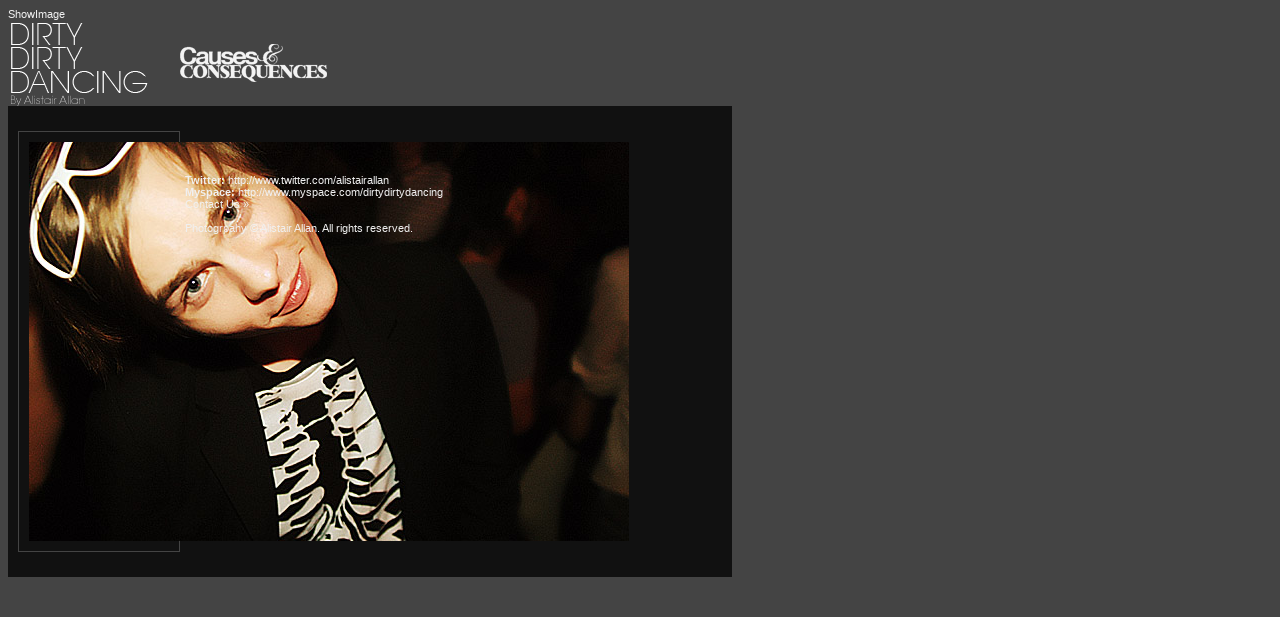

--- FILE ---
content_type: text/css
request_url: http://dirtydirtydancing.com/ddd.css
body_size: 795
content:
*
{
	font-family: Arial, Helvetica, Verdana, Sans-Serif;
	font-size:11px;
	color:#f0f0f0;
}

body
{
	background-color:#444444;
	color:#f0f0f0;
}

a
{
	text-decoration:none;
}

.content
{
	background-color:#111111;
}

.heading
{
	font-size:20px;
	font-weight:bold;
	letter-spacing:-0.05em;
}

.folderTitle
{
	font-size:40px;
	font-weight:bold;
	letter-spacing:-0.05em;
	line-height: 0.90em;
	
}

#leftcontent {
		float:left;
		width:714;
		background-color:#111111;
		border: none 0px #111111;
		padding-bottom:20px;
		padding-top:20px;
		padding-left:5px;
		padding-right:5px;
		}

#rightcontent 
{
	background-color:#222222;
}
		
.thumbnailContainer
{
	/*float:left;*/
	border: solid 1px #444444;
	display:block;
	padding:10px;
	width: 140px;
}
.thumbnailBorder
{
	float:left;
	padding:5px;
}


.hiresContainer
{
	/*float:left;*/
	border: solid 1px #444444;
	display:block;
	padding:10px;
	width: 600px;
}
.hiresBorder
{
	float:left;
	padding:5px;
}


H2
{
	font-size:20px;
	font-weight:bold;
	letter-spacing:-0.05em;
}


#outter 
{
	float: left;
	width : 350px;
	height : 233px;
	padding : 0;
	margin : 0;
	position : relative;
	border: 1px solid #111111;
	
}

#inner {
	position:absolute;
	z-index : 2;
	float: left;
	bottom:20px;
	left:5px;
	margin-bottom:15px;
	padding-bottom:15px;
	
	
}


#inner a  {color: white; display:block;}

#inner a:link {color: white; text-decoration:none;}
#inner a:hover {color: white; text-decoration:underline;}

.ArchiveTitle
{
	font-size:40px;
	font-weight:bold;
	letter-spacing:-0.05em;
	line-height: 0.90em;
	
}

.ArchiveLinks
{
	font-size:20px;
	font-weight:bold;
	letter-spacing:-0.05em;
	line-height: 0.90em;
	text-decoration:none;
}

a.ArchiveLinks
{
	font-size:20px;
	font-weight:bold;
	letter-spacing:-0.05em;
	line-height: 0.90em;
	text-decoration:none;
}

a:link.ArchiveLinks
{
	font-size:20px;
	font-weight:bold;
	letter-spacing:-0.05em;
	line-height: 0.90em;
	text-decoration:none;
}

a:hover.ArchiveLinks
{
	font-size:20px;
	font-weight:bold;
	letter-spacing:-0.05em;
	line-height: 0.90em;
	text-decoration:underline;
}
	

.inputControls	
{
	color:#666666; border: solid 1px #666666;
}

